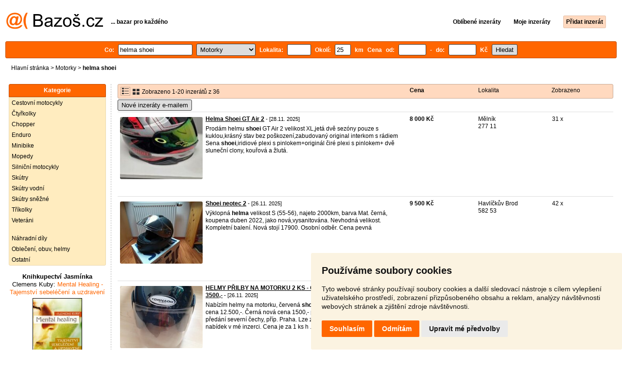

--- FILE ---
content_type: text/html; charset=UTF-8
request_url: https://motorky.bazos.cz/inzeraty/helma-shoei/
body_size: 10072
content:
<!DOCTYPE html>
<html lang="cs">
<head>
<title>Helma shoei bazar - Motorky | Bazoš.cz</title>
<meta http-equiv="Content-Type" content="text/html; charset=utf-8">
<meta name="description" content="Motorky - Helma shoei bazar. Vybírejte z 36 inzerátů. Prodej snadno a rychle na Bazoši. Přes půl milionů uživatelů za den."><meta property="og:title" content="Helma shoei bazar - Motorky">
<meta property="og:type" content="website">
<meta property="og:site_name" content="Bazos.cz">
<meta property="og:description" content="Motorky - Helma shoei bazar. Vybírejte z 36 inzerátů. Prodej snadno a rychle na Bazoši. Přes půl milionů uživatelů za den.">
<link rel="canonical" href="https://motorky.bazos.cz/inzeraty/helma-shoei/"><meta property="fb:admins" content="1055875657">
<link rel="stylesheet" href="https://www.bazos.cz/bazos66s.css" type="text/css"><link rel="preload" as="image" href="https://www.bazos.cz/obrazky/bazos.svg">
<link rel="stylesheet" href="https://www.bazos.cz/bazosprint.css" type="text/css" media="print">
<link rel="icon" href="https://www.bazos.cz/favicon.svg" type="image/svg+xml">
<link rel="icon" HREF="https://www.bazos.cz/favicon.ico" sizes="32x32">
<link rel="apple-touch-icon" href="https://www.bazos.cz/apple-touch-icon.png">
<script async="async" src="https://www.google.com/adsense/search/ads.js"></script>
<script type="text/javascript" charset="utf-8">
(function(g,o){g[o]=g[o]||function(){(g[o]['q']=g[o]['q']||[]).push(
  arguments)},g[o]['t']=1*new Date})(window,'_googCsa');
</script><script>
var xhr = new XMLHttpRequest();
var naseptavac_value = '';
function naseptavac(value) {
  if (value=='')  {
  	naseptavac_value = '';
  	document.getElementById('vysledek').innerHTML='';
  	}
else {
	if (naseptavac_value == value) {
		return false;
	}
	naseptavac_value = value;
	setTimeout(function () {
		if (naseptavac_value != value) {
			return false;
		}
		xhr.onreadystatechange = function() {
 		 if (this.readyState == 4 && naseptavac_value == value){
				document.getElementById('vysledek').innerHTML = this.responseText;
			}
 		 };
		xhr.open("POST", '/suggest.php');
		xhr.setRequestHeader('Content-type', 'application/x-www-form-urlencoded');
		xhr.send('rubnas=MT&catnas=&qnas='+encodeURIComponent(naseptavac_value));
	}, 250);
}
}

var naseptavacpsc_value = '';
function naseptavacpsc(value) {
  if (value=='')  {
  	naseptavacpsc_value = '';
  	document.getElementById('vysledekpsc').innerHTML='<table cellpadding=\"3\" cellspacing=\"0\" class=\"tablenaspsc\"><tr><td class=\"act\" onclick=\"getLocation();\"><b>Inzeráty v okolí</b></td></tr></table>';
  	}
else {
	if (naseptavacpsc_value == value) {
		return false;
	}
	naseptavacpsc_value = value;
	setTimeout(function () {
		if (naseptavacpsc_value != value) {
			return false;
		}
		xhr.onreadystatechange = function() {
 		 if (this.readyState == 4 && naseptavacpsc_value == value){
				document.getElementById('vysledekpsc').innerHTML = this.responseText;
			}
 		 };
		xhr.open("POST", '/suggestpsc.php');
		xhr.setRequestHeader('Content-type', 'application/x-www-form-urlencoded');
		xhr.send('qnaspsc='+encodeURIComponent(naseptavacpsc_value));
	}, 250);
}
}

function getLocation() {
if (navigator.geolocation) {navigator.geolocation.getCurrentPosition(showPosition);}
else {document.getElementById('hlokalita').value = '';}
}
function showPosition(position) {
		xhr.onreadystatechange = function() {
 		 if (this.readyState == 4){
				document.getElementById('hlokalita').value = this.responseText;
				document.forms['formt'].submit();
			}
 		 };
		xhr.open("POST", '/zip.php');
		xhr.setRequestHeader('Content-type', 'application/x-www-form-urlencoded');
		xhr.send('latitude='+encodeURIComponent(position.coords.latitude)+'&longitude='+encodeURIComponent(position.coords.longitude));
}

var agent_value = '';
function agentclick() {
  if (document.getElementById('agentmail').value=='')  {
  	document.getElementById("agentmail").focus();
    return false;
  	}
else {
agent_value = document.getElementById('agentmail').value;
xhr.onreadystatechange = function() {
  if (this.readyState == 4){
				document.getElementById('overlay').innerHTML = this.responseText;
			}
  };
xhr.open("POST", '/agent.php');
xhr.setRequestHeader('Content-type', 'application/x-www-form-urlencoded');
xhr.send('hledat=helma shoei&rubrikav=MT&hlokalita=&humkreis=&cenaod=&cenado=&cat=&typ=&agentmail='+encodeURIComponent(agent_value));
}
}

function odeslatrequest(value,params) {
xhr.onreadystatechange = function() {
  if (this.readyState == 4){
				document.getElementById('overlay').innerHTML = this.responseText;
			}
  };
xhr.open("POST", value);
xhr.setRequestHeader('Content-type', 'application/x-www-form-urlencoded');
xhr.send(params);
}
function overlay() {
	el = document.getElementById("overlay");
	el.style.display = (el.style.display == "inline") ? "none" : "inline";
}
function odeslatakci(postaction,value1,value2,value3) {
document.getElementById('postaction').value = postaction;
document.getElementById("postv1").value = value1;
document.getElementById("postv2").value = value2;
document.getElementById("postv3").value = value3;
document.formaction.submit();
}
</script>
</head>

<body>


<div class="sirka">
<div class="listalogor">
<div class="listalogol"><a href="https://www.bazos.cz/" title="Bazos.cz - Inzerce, bazar"><img src="https://www.bazos.cz/obrazky/bazos.svg" width="199" height="34" alt="Bazos.cz - Inzerce, inzeráty"></a></div>
<div class="listalogom"><b>... bazar pro každého</b></div>
<div class="listalogop"><a href="https://www.bazos.cz/oblibene.php"><b>Oblíbené inzeráty</b></a> <a href="https://www.bazos.cz/moje-inzeraty.php"><b>Moje inzeráty</b></a> <a href="/pridat-inzerat.php"><b><span class=pridati>Přidat inzerát</span></b></a></div>
</div>
<form name="formt" id="formt" method=get action="https://motorky.bazos.cz/">
<div class="listah">
<div class="rubriky">
<b>
Co: <span class=vysokoli><span id="vysledek"></span><input type="search" onkeyup="naseptavac(this.value);" id=hledat name=hledat size="17" maxlength="256" value="helma shoei" autocomplete="off" title="Co? Vyhledávaný výraz"></span>

<select name="rubriky" onchange='this.form.submit();' title="Vyber rubriku">
<option value="www">Všechny rubriky</option>
<option value="auto">Auto</option><option value="deti">Děti</option><option value="dum">Dům a zahrada</option><option value="elektro">Elektro</option><option value="foto">Foto</option><option value="hudba">Hudba</option><option value="knihy">Knihy</option><option value="mobil">Mobily</option><option value="motorky" selected>Motorky</option><option value="nabytek">Nábytek</option><option value="obleceni">Oblečení</option><option value="pc">PC</option><option value="prace">Práce</option><option value="reality">Reality</option><option value="sluzby">Služby</option><option value="sport">Sport</option><option value="stroje">Stroje</option><option value="vstupenky">Vstupenky</option><option value="zvirata">Zvířata</option><option value="ostatni">Ostatní</option></select>

Lokalita: <span class=vysokolipsc><span id="vysledekpsc"></span><input type="search" name="hlokalita" id="hlokalita" onkeyup="naseptavacpsc(this.value);" onclick="naseptavacpsc(this.value);" value="" size="4" maxlength="25" autocomplete="off" title="Kde? PSČ (místo)" style="-webkit-appearance: none;"></span>
Okolí: <input name="humkreis" title="Okolí v km" value="25" size="3" style="width: 25px;"> km
Cena od: <input name=cenaod title="Cena od Kč" maxlength="12" size="5" value=""> - do: <input name=cenado title="Cena do Kč" maxlength="12" size="5" value=""> Kč <input type="submit" name="Submit" value="Hledat">
<input type="hidden" name="order" id="order"><input type="hidden" name="crp" id="crp"><input type="hidden" id="kitx" name="kitx" value="ano"></b>
</div>
</div>
</form>
<div class="drobky"><a href="https://www.bazos.cz/" title="Inzerce Bazoš">Hlavní stránka</a>  > <a href="https://motorky.bazos.cz">Motorky</a> > <h1 class="nadpiskategorie">helma shoei</h1></div>
<br>


<div class="flexmain"><div class="menuleft"><div class="nadpismenu">Kategorie</div>
<div class="barvalmenu">
<div class="barvaleva">
<a href="/cestovni/" >Cestovní motocykly</a>
<a href="/ctyrkolky/" >Čtyřkolky</a>
<a href="/chopper/" >Chopper</a>
<a href="/enduro/" >Enduro</a>
<a href="/minibike/" >Minibike</a>
<a href="/mopedy/" >Mopedy</a>
<a href="/silnicni/" >Silniční motocykly</a>
<a href="/skutry/" >Skútry</a>
<a href="/vodni/" >Skútry vodní</a>
<a href="/snezne/" >Skútry sněžné</a>
<a href="/trikolky/" >Tříkolky</a>
<a href="/veterani/" >Veteráni</a>
<br>
<a href="/dily/" >Náhradní díly</a>
<a href="/helmy/" >Oblečení, obuv, helmy</a>
<a href="/ostatni/" >Ostatní</a>
</div></div>



<br><div class="mobilskryt" style="text-align: center;">
<a style="font-size: 13px;text-decoration: none;color:#000000;" href="https://www.jasminka.cz/kniha/clemens-kuby-mental-healing-tajemstvi-sebeleceni-a-uzdraveni.html" target="_blank" rel=”nofollow”><b>Knihkupectví Jasmínka</b><br>
<span style="font-size: 13px;text-decoration: none;color:#ff6600;">
<span style="color:#000000;">Clemens Kuby:</span> Mental Healing - Tajemství sebeléčení a uzdravení<br><img src="https://www.jasminka.cz/images/v/mentalhv.jpg" width="100" alt="Knihkupectví Jasmínka" title="Knihkupectví Jasmínka" style="border: 1px solid Black;margin: 4px;">
<br>
<img src="https://www.bazos.cz/kosik.svg" alt="Jasminka" height="22" style="border: 0px;"> koupit</span></a></div>

</div><div class="maincontent">


<div class="listainzerat inzeratyflex">
<div class="inzeratynadpis"><img src="https://www.bazos.cz/obrazky/list.gif" width="18" height="16" alt="List inzerátů" class=gallerylista> <form name="formgal" id="formgal" method="post" style="display: inline;"><input type="hidden" name="gal" value="g"><input type="image" alt="Submit" src="https://www.bazos.cz/obrazky/gallery.gif" width="18" height="16" class="gallerylist inputgal"></form> Zobrazeno 1-20 inzerátů z 36</div>
<div class="inzeratycena"><b><span onclick="document.getElementById('order').value=1;document.forms['formt'].submit();" class="paction">Cena</span></b></div>
<div class="inzeratylok">Lokalita</div>
<div class="inzeratyview"><span onclick="document.getElementById('order').value=3;document.forms['formt'].submit();" class="paction">Zobrazeno</span></div>
</div><form name="formaction" method="post" style="display: inline;"><input type="hidden" id="postaction" name="postaction" value=""><input type="hidden" id="postv1" name="postv1" value=""><input type="hidden" id="postv2" name="postv2" value=""><input type="hidden" id="postv3" name="postv3" value=""></form><button type="button" onclick="odeslatrequest('/agent.php','teloverit=');overlay();">Nové inzeráty e-mailem</button>
	<div id="overlay">
     <div></div>
</div>

<div id="container_one"></div>

<div class="inzeraty inzeratyflex">
<div class="inzeratynadpis"><a href="/inzerat/211427485/helma-shoei-gt-air-2.php"><img src="https://www.bazos.cz/img/1t/485/211427485.jpg" class="obrazek" alt="Helma Shoei GT Air 2" width="170" height="128"></a>
<h2 class=nadpis><a href="/inzerat/211427485/helma-shoei-gt-air-2.php">Helma Shoei GT Air 2</a></h2><span class=velikost10> - [28.11. 2025]</span><br>
<div class=popis>Prodám helmu <b>shoei</b> GT Air 2 velikost XL,jetá dvě sezóny pouze s kuklou,krásný stav bez poškození,zabudovaný original interkom s rádiem Sena <b>shoei</b>,iridiové plexi s pinlokem+originál čiré plexi s pinlokem+ dvě sluneční clony, kouřová a žlutá.</div><br><br>
</div>
<div class="inzeratycena"><b><span translate="no">  8 000 Kč</span></b></div>
<div class="inzeratylok">Mělník<br>277 11</div>
<div class="inzeratyview">31 x</div>
<div class="inzeratyakce">
<span onclick="odeslatakci('spam','211427485');return false;" class="akce paction">Označit špatný inzerát</span> <span onclick="odeslatakci('category','211427485');return false;" class="akce paction">Chybnou kategorii</span> <span onclick="odeslatakci('rating','8890974','6917840','Mirek');return false;" class="akce paction">Ohodnotit uživatele</span> <span onclick="odeslatakci('edit','211427485');return false;" class="akce paction">Smazat/Upravit/Topovat</span>
</div>
</div>

<div class="inzeraty inzeratyflex">
<div class="inzeratynadpis"><a href="/inzerat/211346761/shoei-neotec-2.php"><img src="https://www.bazos.cz/img/1t/761/211346761.jpg" class="obrazek" alt="Shoei neotec 2" width="170" height="128"></a>
<h2 class=nadpis><a href="/inzerat/211346761/shoei-neotec-2.php">Shoei neotec 2</a></h2><span class=velikost10> - [26.11. 2025]</span><br>
<div class=popis>Výklopná <b>helma</b> velikost S (55-56), najeto 2000km, barva Mat. černá, koupena duben 2022, jako nová,vysanitována. Nevhodná velikost. Kompletní balení. Nová stojí 17900. Osobní odběr. Cena pevná</div><br><br>
</div>
<div class="inzeratycena"><b><span translate="no">  9 500 Kč</span></b></div>
<div class="inzeratylok">Havlíčkův Brod<br>582 53</div>
<div class="inzeratyview">42 x</div>
<div class="inzeratyakce">
<span onclick="odeslatakci('spam','211346761');return false;" class="akce paction">Označit špatný inzerát</span> <span onclick="odeslatakci('category','211346761');return false;" class="akce paction">Chybnou kategorii</span> <span onclick="odeslatakci('rating','6329703','3982044','Honza');return false;" class="akce paction">Ohodnotit uživatele</span> <span onclick="odeslatakci('edit','211346761');return false;" class="akce paction">Smazat/Upravit/Topovat</span>
</div>
</div>

<div class="inzeraty inzeratyflex">
<div class="inzeratynadpis"><a href="/inzerat/211344850/helma-na-motorku-cervena-shoei-nova-cerna-tornado.php"><img src="https://www.bazos.cz/img/1t/850/211344850.jpg" class="obrazek" alt="HELMY PŘILBY NA MOTORKU 2 KS - ČERVENÁ,ČERNÁ.PŮV.CENA 3500,-" width="170" height="128"></a>
<h2 class=nadpis><a href="/inzerat/211344850/helma-na-motorku-cervena-shoei-nova-cerna-tornado.php">HELMY PŘILBY NA MOTORKU 2 KS - ČERVENÁ,ČERNÁ.PŮV.CENA 3500,-</a></h2><span class=velikost10> - [26.11. 2025]</span><br>
<div class=popis>Nabízím helmy na motorku, červená <b>shoei</b> cena 1500,- je starší ale původní cena 12.500,-. Černá nová cena 1500,- původní cena 3500,-. Možnost předání severní čechy, příp. Praha. Lze zaslat i na Vaši adresu. Více nabídek v mé inzerci. Cena je za 1 ks h ...</div><br><br>
</div>
<div class="inzeratycena"><b><span translate="no">  1 500 Kč</span></b></div>
<div class="inzeratylok">Litoměřice<br>412 01</div>
<div class="inzeratyview">31 x</div>
<div class="inzeratyakce">
<span onclick="odeslatakci('spam','211344850');return false;" class="akce paction">Označit špatný inzerát</span> <span onclick="odeslatakci('category','211344850');return false;" class="akce paction">Chybnou kategorii</span> <span onclick="odeslatakci('rating','3837575','309771','LS');return false;" class="akce paction">Ohodnotit uživatele</span> <span onclick="odeslatakci('edit','211344850');return false;" class="akce paction">Smazat/Upravit/Topovat</span>
</div>
</div>

<div class="inzeraty inzeratyflex">
<div class="inzeratynadpis"><a href="/inzerat/211232871/shoei-nxr-mensi-velikost-xxs-nebo-xs.php"><img src="https://www.bazos.cz/img/1t/871/211232871.jpg" class="obrazek" alt="Shoei NXR menší velikost xxs nebo xs" width="170" height="128"></a>
<h2 class=nadpis><a href="/inzerat/211232871/shoei-nxr-mensi-velikost-xxs-nebo-xs.php">Shoei NXR menší velikost xxs nebo xs</a></h2><span class=velikost10> - [23.11. 2025]</span><br>
<div class=popis>Menší <b>helma</b> NXE FULL Race. Nepodařilo se mi dohledat přesnou velikost. S obvodem hlavy 51 cm nikde netlačí. Nošeno s kuklou, vnitřek je jak nový. Na přilbě je bluetoth sluchátko a mikrofon interphone F4MC, nemám k němu bohužel kabel. Prodej helmy z d ...</div><br><br>
</div>
<div class="inzeratycena"><b><span translate="no">  2 700 Kč</span></b></div>
<div class="inzeratylok">Mladá Boleslav<br>294 31</div>
<div class="inzeratyview">72 x</div>
<div class="inzeratyakce">
<span onclick="odeslatakci('spam','211232871');return false;" class="akce paction">Označit špatný inzerát</span> <span onclick="odeslatakci('category','211232871');return false;" class="akce paction">Chybnou kategorii</span> <span onclick="odeslatakci('rating','9072452','7124190','Lucie');return false;" class="akce paction">Ohodnotit uživatele</span> <span onclick="odeslatakci('edit','211232871');return false;" class="akce paction">Smazat/Upravit/Topovat</span>
</div>
</div>

<div class="inzeraty inzeratyflex">
<div class="inzeratynadpis"><a href="/inzerat/211137473/shoei-nxr-stimuli-vell.php"><img src="https://www.bazos.cz/img/1t/473/211137473.jpg?t=1763759658" class="obrazek" alt="SHOEI NXR Stimuli vel.L (včetně fotochromatického hledí)" width="170" height="128"></a>
<h2 class=nadpis><a href="/inzerat/211137473/shoei-nxr-stimuli-vell.php">SHOEI NXR Stimuli vel.L (včetně fotochromatického hledí)</a></h2><span class=velikost10> - [21.11. 2025]</span><br>
<div class=popis><b>shoei</b> NXR Stimuli TC-10. 

Vyznačuje se výraznou grafikou v japonském anime stylu. 

<b>helma</b> má skořepinu AIM (Advanced Integrated Matrix) a vnitřní vložku EPS s více hustotami pro absorbci nárazů. 

Je vybavena bezpečnostním systémem E.Q.R.S. (E ...</div><br><br>
</div>
<div class="inzeratycena"><b><span translate="no">  7 999 Kč</span></b></div>
<div class="inzeratylok">Pardubice<br>530 09</div>
<div class="inzeratyview">94 x</div>
<div class="inzeratyakce">
<span onclick="odeslatakci('spam','211137473');return false;" class="akce paction">Označit špatný inzerát</span> <span onclick="odeslatakci('category','211137473');return false;" class="akce paction">Chybnou kategorii</span> <span onclick="odeslatakci('rating','5855221','4059507','T.');return false;" class="akce paction">Ohodnotit uživatele</span> <span onclick="odeslatakci('edit','211137473');return false;" class="akce paction">Smazat/Upravit/Topovat</span>
</div>
</div>

<div class="inzeraty inzeratyflex">
<div class="inzeratynadpis"><a href="/inzerat/210979722/prodam-kompletni-motorkarskou-vybavu.php"><img src="https://www.bazos.cz/img/1t/722/210979722.jpg" class="obrazek" alt="Prodám kompletní motorkářskou výbavu" width="170" height="128"></a>
<h2 class=nadpis><a href="/inzerat/210979722/prodam-kompletni-motorkarskou-vybavu.php">Prodám kompletní motorkářskou výbavu</a></h2><span class=velikost10> - [18.11. 2025]</span><br>
<div class=popis>Prodám výbavu na motorku - kožená moto bunda Dainese, kožené kalhoty Dainese vel. 56 možno sepnout jako komplet kombinéza, rukavice Lookwell vel. Xl/11, moto boty sidi vel. 9,5/27,5/ 44, <b>helma</b> na motorku <b>shoei</b> velikost S 55-56cm</div><br><br>
</div>
<div class="inzeratycena"><b><span translate="no">Nabídněte</span></b></div>
<div class="inzeratylok">Praha 6<br>162 00</div>
<div class="inzeratyview">95 x</div>
<div class="inzeratyakce">
<span onclick="odeslatakci('spam','210979722');return false;" class="akce paction">Označit špatný inzerát</span> <span onclick="odeslatakci('category','210979722');return false;" class="akce paction">Chybnou kategorii</span> <span onclick="odeslatakci('rating','2798549','214772','Prodejce88');return false;" class="akce paction">Ohodnotit uživatele</span> <span onclick="odeslatakci('edit','210979722');return false;" class="akce paction">Smazat/Upravit/Topovat</span>
</div>
</div>

<div class="inzeraty inzeratyflex">
<div class="inzeratynadpis"><a href="/inzerat/210752386/shoei-gt-air-3.php"><img src="https://www.bazos.cz/img/1t/386/210752386.jpg" class="obrazek" alt="SHOEI GT-AIR 3" width="170" height="128"></a>
<h2 class=nadpis><a href="/inzerat/210752386/shoei-gt-air-3.php">SHOEI GT-AIR 3</a></h2><span class=velikost10> - [14.11. 2025]</span><br>
<div class=popis>Dobrý den, prodám helmu <b>shoei</b> Gt-Air 3 v černé lesklé barvě ve velikosti M. Přilba je jako nová bez známek používání. Byla kupována v Bonmotu v březnu letošního roku, tudíž ještě necelý rok a půl v záruce. 
<b>helma</b> nabízí nevídaný komfort a prvotřídní ...</div><br><br>
</div>
<div class="inzeratycena"><b><span translate="no">  13 000 Kč</span></b></div>
<div class="inzeratylok">Karviná<br>735 14</div>
<div class="inzeratyview">86 x</div>
<div class="inzeratyakce">
<span onclick="odeslatakci('spam','210752386');return false;" class="akce paction">Označit špatný inzerát</span> <span onclick="odeslatakci('category','210752386');return false;" class="akce paction">Chybnou kategorii</span> <span onclick="odeslatakci('rating','8589203','6571989','Petr');return false;" class="akce paction">Ohodnotit uživatele</span> <span onclick="odeslatakci('edit','210752386');return false;" class="akce paction">Smazat/Upravit/Topovat</span>
</div>
</div>

<div class="inzeraty inzeratyflex">
<div class="inzeratynadpis"><a href="/inzerat/210697638/helma-shoei-neotec-2.php"><img src="https://www.bazos.cz/img/1t/638/210697638.jpg" class="obrazek" alt="Helma Shoei neotec 2 srl sena" width="170" height="128"></a>
<h2 class=nadpis><a href="/inzerat/210697638/helma-shoei-neotec-2.php">Helma Shoei neotec 2 srl sena</a></h2><span class=velikost10> - [13.11. 2025]</span><br>
<div class=popis>Prodám přilbu na motorku 
<b>shoei</b> neotec ll 
Včetně intercomu Sena 
Velikost M (57-58)
Vyklápěcí <b>helma</b> 
Brýle 
Původní cena včetně intercomu sena srl2 25000kč
Podobné jako schuberth agv shark ls2 arai hjc bell scorpion 

</div><br><br>
</div>
<div class="inzeratycena"><b><span translate="no">  8 000 Kč</span></b></div>
<div class="inzeratylok">Tábor<br>392 01</div>
<div class="inzeratyview">165 x</div>
<div class="inzeratyakce">
<span onclick="odeslatakci('spam','210697638');return false;" class="akce paction">Označit špatný inzerát</span> <span onclick="odeslatakci('category','210697638');return false;" class="akce paction">Chybnou kategorii</span> <span onclick="odeslatakci('rating','0','213525','David');return false;" class="akce paction">Ohodnotit uživatele</span> <span onclick="odeslatakci('edit','210697638');return false;" class="akce paction">Smazat/Upravit/Topovat</span>
</div>
</div>

<div class="inzeraty inzeratyflex">
<div class="inzeratynadpis"><a href="/inzerat/210684225/helma-shoei-neotec-1.php"><img src="https://www.bazos.cz/img/1t/225/210684225.jpg?t=1764186227" class="obrazek" alt="Helma Shoei Neotec 1" width="170" height="128"></a>
<h2 class=nadpis><a href="/inzerat/210684225/helma-shoei-neotec-1.php">Helma Shoei Neotec 1</a></h2><span class=velikost10> - [12.11. 2025]</span><br>
<div class=popis>Tuto helmu mám ve velikosti M. <b>helma</b> je v perfektním stavu a bez poškození laku. <b>helma</b> není poškozená či odřená. Obsahuje vyklápěcí otvíraní a černé sluneční plexi. Dodám originální vak. Bez intercomu. Pro více info zavolejte/SMS.</div><br><br>
</div>
<div class="inzeratycena"><b><span translate="no">  3 000 Kč</span></b></div>
<div class="inzeratylok">Vyškov<br>682 01</div>
<div class="inzeratyview">231 x</div>
<div class="inzeratyakce">
<span onclick="odeslatakci('spam','210684225');return false;" class="akce paction">Označit špatný inzerát</span> <span onclick="odeslatakci('category','210684225');return false;" class="akce paction">Chybnou kategorii</span> <span onclick="odeslatakci('rating','8792861','6805558','Daniel');return false;" class="akce paction">Ohodnotit uživatele</span> <span onclick="odeslatakci('edit','210684225');return false;" class="akce paction">Smazat/Upravit/Topovat</span>
</div>
</div>

<div class="inzeraty inzeratyflex">
<div class="inzeratynadpis"><a href="/inzerat/210598591/helma-shoei-neotec-ii-interphone.php"><img src="https://www.bazos.cz/img/1t/591/210598591.jpg?t=1762845466" class="obrazek" alt="Helma Shoei Neotec II + interphone" width="170" height="128"></a>
<h2 class=nadpis><a href="/inzerat/210598591/helma-shoei-neotec-ii-interphone.php">Helma Shoei Neotec II + interphone</a></h2><span class=velikost10> - [11.11. 2025]</span><br>
<div class=popis>Prodám helmu <b>shoei</b> Neotec II včetně interphone Tour (potřeba dokoupit za pár korun mikrofon). <b>helma</b> použita 1 rok. V perfektním stavu jen se dvěma malími otisky od kamínku. Vše funguje jak má. Velice tichá <b>helma</b>. Velikost XL.</div><br><br>
</div>
<div class="inzeratycena"><b><span translate="no">  7 900 Kč</span></b></div>
<div class="inzeratylok">Most<br>434 01</div>
<div class="inzeratyview">143 x</div>
<div class="inzeratyakce">
<span onclick="odeslatakci('spam','210598591');return false;" class="akce paction">Označit špatný inzerát</span> <span onclick="odeslatakci('category','210598591');return false;" class="akce paction">Chybnou kategorii</span> <span onclick="odeslatakci('rating','6704857','4414213','Jaroslav+Pa%C5%BEout');return false;" class="akce paction">Ohodnotit uživatele</span> <span onclick="odeslatakci('edit','210598591');return false;" class="akce paction">Smazat/Upravit/Topovat</span>
</div>
</div>

<div class="inzeraty inzeratyflex">
<div class="inzeratynadpis"><a href="/inzerat/210597723/helma-shoei-nxr-2.php"><img src="https://www.bazos.cz/img/1t/723/210597723.jpg" class="obrazek" alt="Helma Shoei NXR 2" width="170" height="128"></a>
<h2 class=nadpis><a href="/inzerat/210597723/helma-shoei-nxr-2.php">Helma Shoei NXR 2</a></h2><span class=velikost10> - [11.11. 2025]</span><br>
<div class=popis>Nova nepouzita prilba <b>shoei</b> NXR 2 Faust TC5. Velikost M.Puvodni cena 16500.</div><br><br>
</div>
<div class="inzeratycena"><b><span translate="no">  13 500 Kč</span></b></div>
<div class="inzeratylok">Karviná<br>737 01</div>
<div class="inzeratyview">66 x</div>
<div class="inzeratyakce">
<span onclick="odeslatakci('spam','210597723');return false;" class="akce paction">Označit špatný inzerát</span> <span onclick="odeslatakci('category','210597723');return false;" class="akce paction">Chybnou kategorii</span> <span onclick="odeslatakci('rating','4687198','3503153','Milos');return false;" class="akce paction">Ohodnotit uživatele</span> <span onclick="odeslatakci('edit','210597723');return false;" class="akce paction">Smazat/Upravit/Topovat</span>
</div>
</div>

<div class="inzeraty inzeratyflex">
<div class="inzeratynadpis"><a href="/inzerat/210400885/shoei-neotec-3-vel-xl-nova-zaruka.php"><img src="https://www.bazos.cz/img/1t/885/210400885.jpg" class="obrazek" alt="Shoei Neotec 3 vel. XL, Nová, Záruka 5 let" width="170" height="128"></a>
<h2 class=nadpis><a href="/inzerat/210400885/shoei-neotec-3-vel-xl-nova-zaruka.php">Shoei Neotec 3 vel. XL, Nová, Záruka 5 let</a></h2><span class=velikost10> - [7.11. 2025]</span><br>
<div class=popis>Prodám <b>shoei</b> Neotec 3, barevná kombinace Satori TC-6, vel. XL (61-62 cm).

⚠️ ten kdo měl Neotec 2 velikost “L” tomu bude sedět Neotec 3 velikost “XL”

Záruka do roku 2029 (záruka 5 let od výrobce)
<b>helma</b> nesedla. 
Kompletní balení vč. krabice. CZ di ...</div><br><br>
</div>
<div class="inzeratycena"><b><span translate="no">  12 000 Kč</span></b></div>
<div class="inzeratylok">Praha - západ<br>252 10</div>
<div class="inzeratyview">147 x</div>
<div class="inzeratyakce">
<span onclick="odeslatakci('spam','210400885');return false;" class="akce paction">Označit špatný inzerát</span> <span onclick="odeslatakci('category','210400885');return false;" class="akce paction">Chybnou kategorii</span> <span onclick="odeslatakci('rating','3463077','1209591','Ja');return false;" class="akce paction">Ohodnotit uživatele</span> <span onclick="odeslatakci('edit','210400885');return false;" class="akce paction">Smazat/Upravit/Topovat</span>
</div>
</div>

<div class="inzeraty inzeratyflex">
<div class="inzeratynadpis"><a href="/inzerat/210317926/vyklopna-helma-shoei-neotec-2.php"><img src="https://www.bazos.cz/img/1t/926/210317926.jpg" class="obrazek" alt="Výklopná Helma Shoei Neotec 2" width="170" height="128"></a>
<h2 class=nadpis><a href="/inzerat/210317926/vyklopna-helma-shoei-neotec-2.php">Výklopná Helma Shoei Neotec 2</a></h2><span class=velikost10> - [5.11. 2025]</span><br>
<div class=popis>Prodám Helmu <b>shoei</b> Neotex2 vel.S 55/56 v zánovním stavu,platná záruka s Integrovaným komunikátorem Sena+dálkové ovládání na řidítko. Náhradní zatmavené plexi+pinlock fólie. Lokalita jižní Čechy.</div><br><br>
</div>
<div class="inzeratycena"><b><span translate="no">  16 000 Kč</span></b></div>
<div class="inzeratylok">Písek<br>397 01</div>
<div class="inzeratyview">93 x</div>
<div class="inzeratyakce">
<span onclick="odeslatakci('spam','210317926');return false;" class="akce paction">Označit špatný inzerát</span> <span onclick="odeslatakci('category','210317926');return false;" class="akce paction">Chybnou kategorii</span> <span onclick="odeslatakci('rating','8675365','6670427','Daniel+Rozhon');return false;" class="akce paction">Ohodnotit uživatele</span> <span onclick="odeslatakci('edit','210317926');return false;" class="akce paction">Smazat/Upravit/Topovat</span>
</div>
</div>

<div class="inzeraty inzeratyflex">
<div class="inzeratynadpis"><a href="/inzerat/210311701/helma-shoei-gt-air-3.php"><img src="https://www.bazos.cz/img/1t/701/210311701.jpg" class="obrazek" alt="Helma Shoei GT-Air 3" width="170" height="128"></a>
<h2 class=nadpis><a href="/inzerat/210311701/helma-shoei-gt-air-3.php">Helma Shoei GT-Air 3</a></h2><span class=velikost10> - [5.11. 2025]</span><br>
<div class=popis>Velikost M, koupeno v květnu 2025, záruka, nevhodný dárek.</div><br><br>
</div>
<div class="inzeratycena"><b><span translate="no">  15 000 Kč</span></b></div>
<div class="inzeratylok">Zlín<br>763 02</div>
<div class="inzeratyview">96 x</div>
<div class="inzeratyakce">
<span onclick="odeslatakci('spam','210311701');return false;" class="akce paction">Označit špatný inzerát</span> <span onclick="odeslatakci('category','210311701');return false;" class="akce paction">Chybnou kategorii</span> <span onclick="odeslatakci('rating','5553847','3014674','Shoei');return false;" class="akce paction">Ohodnotit uživatele</span> <span onclick="odeslatakci('edit','210311701');return false;" class="akce paction">Smazat/Upravit/Topovat</span>
</div>
</div>

<div class="inzeraty inzeratyflex">
<div class="inzeratynadpis"><a href="/inzerat/210215713/helma-shoei-x-spirit-iii-marc-marquez.php"><img src="https://www.bazos.cz/img/1t/713/210215713.jpg" class="obrazek" alt="Helma Shoei X-Spirit III Marc Marquez" width="170" height="128"></a>
<h2 class=nadpis><a href="/inzerat/210215713/helma-shoei-x-spirit-iii-marc-marquez.php">Helma Shoei X-Spirit III Marc Marquez</a></h2><span class=velikost10> - [3.11. 2025]</span><br>
<div class=popis>Prodám helmu <b>shoei</b> Marc Marquez velikost L. Na helmě nejsou známky opotřebení, neodřená hezký stav. Vnitřek helmy se dá koupit nový a popřípadě vyměnit.</div><br><br>
</div>
<div class="inzeratycena"><b><span translate="no">  8 990 Kč</span></b></div>
<div class="inzeratylok">Ostrava<br>700 30</div>
<div class="inzeratyview">259 x</div>
<div class="inzeratyakce">
<span onclick="odeslatakci('spam','210215713');return false;" class="akce paction">Označit špatný inzerát</span> <span onclick="odeslatakci('category','210215713');return false;" class="akce paction">Chybnou kategorii</span> <span onclick="odeslatakci('rating','8215533','807964','O.l');return false;" class="akce paction">Ohodnotit uživatele</span> <span onclick="odeslatakci('edit','210215713');return false;" class="akce paction">Smazat/Upravit/Topovat</span>
</div>
</div>

<div class="inzeraty inzeratyflex">
<div class="inzeratynadpis"><a href="/inzerat/210185030/shoei-gt-air-2.php"><img src="https://www.bazos.cz/img/1t/030/210185030.jpg?t=1763975335" class="obrazek" alt="Shoei GT AIR Swayer" width="170" height="128"></a>
<h2 class=nadpis><a href="/inzerat/210185030/shoei-gt-air-2.php">Shoei GT AIR Swayer</a></h2><span class=velikost10> - [2.11. 2025]</span><br>
<div class=popis>Prodam helmu <b>shoei</b> GT AIR Swayer2, byla jako zalozni <b>helma</b> pro spolujezdze.
Nepouzivana.
Velikost M.</div><br><br>
</div>
<div class="inzeratycena"><b><span translate="no">  4 000 Kč</span></b></div>
<div class="inzeratylok">Praha 3<br>130 00</div>
<div class="inzeratyview">189 x</div>
<div class="inzeratyakce">
<span onclick="odeslatakci('spam','210185030');return false;" class="akce paction">Označit špatný inzerát</span> <span onclick="odeslatakci('category','210185030');return false;" class="akce paction">Chybnou kategorii</span> <span onclick="odeslatakci('rating','4385204','1181017','Pavel');return false;" class="akce paction">Ohodnotit uživatele</span> <span onclick="odeslatakci('edit','210185030');return false;" class="akce paction">Smazat/Upravit/Topovat</span>
</div>
</div>

<div class="inzeraty inzeratyflex">
<div class="inzeratynadpis"><a href="/inzerat/210109391/shoei-helma-integralni-prilba-x-spirit-iii.php"><img src="https://www.bazos.cz/img/1t/391/210109391.jpg" class="obrazek" alt="SHOEI helma Integrální přilba X-SPIRIT III" width="170" height="128"></a>
<h2 class=nadpis><a href="/inzerat/210109391/shoei-helma-integralni-prilba-x-spirit-iii.php">SHOEI helma Integrální přilba X-SPIRIT III</a></h2><span class=velikost10> - [1.11. 2025]</span><br>
<div class=popis>Integrální přilba X-SPIRIT III.
V top stavu, minimálně používaná. Bez oděrek.
Včetně zlatého zrcadloveho štítu.
Vel. XS (53-55)
Určení pro muže i ženy (unisex)
Vnější skořepina: kompozit AIM+ (multi-kompozitní vlákna, organická vlákna)
Vnitřní: ...</div><br><br>
</div>
<div class="inzeratycena"><b><span translate="no">  6 999 Kč</span></b></div>
<div class="inzeratylok">Prostějov<br>796 01</div>
<div class="inzeratyview">164 x</div>
<div class="inzeratyakce">
<span onclick="odeslatakci('spam','210109391');return false;" class="akce paction">Označit špatný inzerát</span> <span onclick="odeslatakci('category','210109391');return false;" class="akce paction">Chybnou kategorii</span> <span onclick="odeslatakci('rating','2369641','4665755','Jaroslav+Lehk%C3%BD');return false;" class="akce paction">Ohodnotit uživatele</span> <span onclick="odeslatakci('edit','210109391');return false;" class="akce paction">Smazat/Upravit/Topovat</span>
</div>
</div>

<div class="inzeraty inzeratyflex">
<div class="inzeratynadpis"><a href="/inzerat/210066884/shoei-helma-xs.php"><img src="https://www.bazos.cz/img/1t/884/210066884.jpg" class="obrazek" alt="Shoei helma XS" width="170" height="128"></a>
<h2 class=nadpis><a href="/inzerat/210066884/shoei-helma-xs.php">Shoei helma XS</a></h2><span class=velikost10> - [31.10. 2025]</span><br>
<div class=popis>Minimálně používaná, malá odřenina viz foto. Při rychlém jednání jsem ochotna dát slevu. Prodávám z důvodu jiné barvy motorky.</div><br><br>
</div>
<div class="inzeratycena"><b><span translate="no">  4 800 Kč</span></b></div>
<div class="inzeratylok">Znojmo<br>669 02</div>
<div class="inzeratyview">150 x</div>
<div class="inzeratyakce">
<span onclick="odeslatakci('spam','210066884');return false;" class="akce paction">Označit špatný inzerát</span> <span onclick="odeslatakci('category','210066884');return false;" class="akce paction">Chybnou kategorii</span> <span onclick="odeslatakci('rating','7737343','5606988','Martina');return false;" class="akce paction">Ohodnotit uživatele</span> <span onclick="odeslatakci('edit','210066884');return false;" class="akce paction">Smazat/Upravit/Topovat</span>
</div>
</div>

<div class="inzeraty inzeratyflex">
<div class="inzeratynadpis"><a href="/inzerat/209949690/helma-na-motorku-shoei.php"><img src="https://www.bazos.cz/img/1t/690/209949690.jpg" class="obrazek" alt="Helma na motorku SHOEI" width="170" height="128"></a>
<h2 class=nadpis><a href="/inzerat/209949690/helma-na-motorku-shoei.php">Helma na motorku SHOEI</a></h2><span class=velikost10> - [28.10. 2025]</span><br>
<div class=popis>Přilba na moto a čtyřkolku. Velikost XL. Uz je starší.</div><br><br>
</div>
<div class="inzeratycena"><b><span translate="no">Nabídněte</span></b></div>
<div class="inzeratylok">Děčín<br>405 02</div>
<div class="inzeratyview">97 x</div>
<div class="inzeratyakce">
<span onclick="odeslatakci('spam','209949690');return false;" class="akce paction">Označit špatný inzerát</span> <span onclick="odeslatakci('category','209949690');return false;" class="akce paction">Chybnou kategorii</span> <span onclick="odeslatakci('rating','3274456','61722','Jakub');return false;" class="akce paction">Ohodnotit uživatele</span> <span onclick="odeslatakci('edit','209949690');return false;" class="akce paction">Smazat/Upravit/Topovat</span>
</div>
</div>

<div class="inzeraty inzeratyflex">
<div class="inzeratynadpis"><a href="/inzerat/209934092/shoei-xr1000-made-in-japan.php"><img src="https://www.bazos.cz/img/1t/092/209934092.jpg?t=1762463362" class="obrazek" alt="Shoei xr1000 made in japan" width="170" height="128"></a>
<h2 class=nadpis><a href="/inzerat/209934092/shoei-xr1000-made-in-japan.php">Shoei xr1000 made in japan</a></h2><span class=velikost10> - [28.10. 2025]</span><br>
<div class=popis>Další skoro retro <b>helma</b> 

<b>shoei</b> xr 1000

Made in japan 

Cena 990kc</div><br><br>
</div>
<div class="inzeratycena"><b><span translate="no">   990 Kč</span></b></div>
<div class="inzeratylok">Písek<br>397 01</div>
<div class="inzeratyview">218 x</div>
<div class="inzeratyakce">
<span onclick="odeslatakci('spam','209934092');return false;" class="akce paction">Označit špatný inzerát</span> <span onclick="odeslatakci('category','209934092');return false;" class="akce paction">Chybnou kategorii</span> <span onclick="odeslatakci('rating','6528411','6780512','Shoei');return false;" class="akce paction">Ohodnotit uživatele</span> <span onclick="odeslatakci('edit','209934092');return false;" class="akce paction">Smazat/Upravit/Topovat</span>
</div>
</div>
<div id="container_two"></div><script type="text/javascript" charset="utf-8">
var pageOptions = {
  'pubId': 'pub-3645948300403337',
  'query' : 'helma shoei',
  "channel": "4719857758",  'linkTarget' : '_blank',
  'personalizedAds' : 'false',
  'ivt': false,
'styleId' : '6171314811',  'hl': 'cs'
};

var adblock1 = {
  'container': 'container_one',
  'width': 'auto',
  'maxTop' : 2
};

var adblock2 = {
  'container': 'container_two',
  'width': 'auto',
  'number' : 2
};

_googCsa('ads', pageOptions, adblock2);</script>

<br><div class="strankovani">Stránka: <b><span class=cisla>1</span></b> <span onclick="document.getElementById('kitx').value='ne';document.getElementById('crp').value=20;document.forms['formt'].submit();" class="paction">2</span> <span onclick="document.getElementById('kitx').value='ne';document.getElementById('crp').value=20;document.forms['formt'].submit();" class="paction"><b>Další</b></span></div><br><br><br>


</div></div><br>

&copy;2025 Bazoš -  <b>Inzerce, Bazar </b><br>
<a href="https://www.bazos.cz/napoveda.php">Nápověda</a>, <a href="https://www.bazos.cz/dotazy.php">Dotazy</a>, <a href="https://www.bazos.cz/hodnoceni.php">Hodnocení</a>, <a href="https://www.bazos.cz/kontakt.php">Kontakt</a>, <a href="https://www.bazos.cz/reklama.php">Reklama</a>, <a href="https://www.bazos.cz/podminky.php">Podmínky</a>, <a href="https://www.bazos.cz/ochrana-udaju.php">Ochrana údajů</a>, <span onclick="odeslatakci('rss','&hledat=helma+shoei');return false;" class="paction">RSS</span>, <form name="formvkm" id="formvkm" method="post" style="display: inline;"><input type="hidden" name="vkm" value="m"><input type="submit" class="vkm" value="Mobilní verze"></form><br>

Inzeráty Motorky celkem: <b>67483</b>, za 24 hodin: <b>2273</b><br><br>
<a href="https://www.bazos.cz/mapa-kategorie.php">Mapa kategorií</a>, <a href="https://motorky.bazos.cz/mapa-search.php">Nejvyhledávanější výrazy</a>
<br>
Země: <a href="https://motorky.bazos.cz">Česká republika</a>, <a href="https://motocykle.bazos.sk">Slovensko</a>, <a href="https://motocykle.bazos.pl">Polsko</a>, <a href="https://motorrader.bazos.at">Rakousko</a>
<br>
<br>
</div>

<script src="https://www.bazos.cz/cookie-consent.js"></script>
<script>
document.addEventListener('DOMContentLoaded', function () {
cookieconsent.run({"notice_banner_type":"simple","consent_type":"express","palette":"light","language":"cs","page_load_consent_levels":["strictly-necessary"],"notice_banner_reject_button_hide":false,"preferences_center_close_button_hide":false,"page_refresh_confirmation_buttons":false,"cookie_domain": "bazos.cz"});
});
</script>
<a href="#" id="open_preferences_center"> </a>


<!-- Google tag (gtag.js) -->
<script async src="https://www.googletagmanager.com/gtag/js?id=G-NZW1QTHKBB"></script>
<script>
  window.dataLayer = window.dataLayer || [];
  function gtag(){dataLayer.push(arguments);}
  gtag('js', new Date());

  gtag('config', 'G-NZW1QTHKBB');
</script>

</body>
</html>